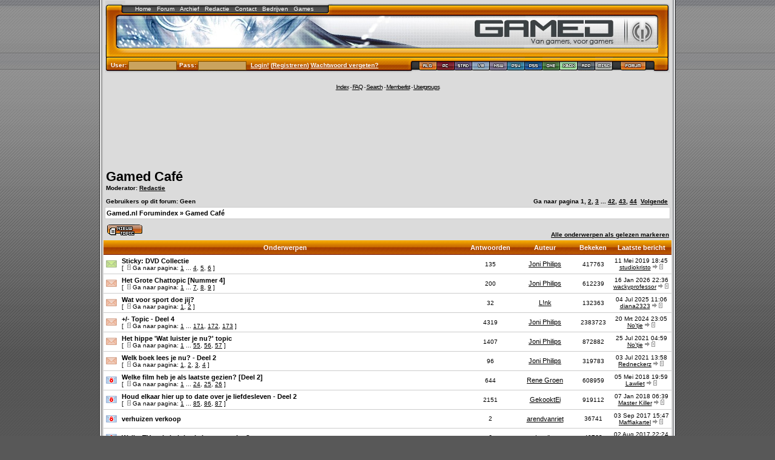

--- FILE ---
content_type: text/html; charset=ISO-8859-1
request_url: https://www.gamed.nl/forum/viewforum.php?f=11&sid=e142616501b8575cc02e08fd9ddd1b4c
body_size: 12179
content:
<!DOCTYPE HTML PUBLIC "-//W3C//DTD HTML 4.01 Transitional//EN">
<html dir="ltr">
<head>
<meta http-equiv="Content-Type" content="text/html; charset=iso-8859-1">
<meta http-equiv="Content-Style-Type" content="text/css">

<link rel="top" href="./index.php?sid=c64c385ea68c32de0939a1cba9a33c87" title="Gamed.nl Forumindex" />
<link rel="search" href="./search.php?sid=c64c385ea68c32de0939a1cba9a33c87" title="Zoeken" />
<link rel="help" href="./faq.php?sid=c64c385ea68c32de0939a1cba9a33c87" title="FAQ" />
<link rel="author" href="./memberlist.php?sid=c64c385ea68c32de0939a1cba9a33c87" title="Gebruikerslijst" />
<link rel="up" href="index.php?sid=c64c385ea68c32de0939a1cba9a33c87" title="Gamed.nl Forumindex" />

<title>Gamed.nl :: Subforum bekijken - Gamed Café</title>
<!-- link rel="stylesheet" href="templates/subSilver/" type="text/css" -->
<style type="text/css">
<!--

/* GAMED */
a.nofrills {
	text-align: center;
	color: #FFFFFF;
	text-decoration: none;
}

a.nofrills:link {
	font-size: 10px;
	color: #FFFFFF;
	text-decoration: none;
	vertical-align: 30%;
}

a.nofrills:visited {
	font-size: 10px;
	color: #FFFFFF;
	text-decoration: none;
	vertical-align: 30%;
}

a.nofrills:hover {
	text-align: center;
	color: #FFFFFF;
	text-decoration: none;
}

.header-login {
	border: 1px solid #805101;
	font-family: Arial;
	letter-spacing: 1px;
	font-size: 9px;
	color: #000000;
	background-color: #CAA35E;
	height: 15px;
	width: 80px;
}

.header-login-text, a.header-login-text, a.header-login-text:visited, a.header-login-text:link, a.header-login-text:hover {
	font-family: Arial;
	font-size: 10px;
	color: #FFFFFF;
	font-weight: bold;
}

.leftbar {
	background-image: url('/forum/templates/subSilver/images/linksvanpagina.jpg');
	background-repeat: repeat-y;
	background-color: #D1D1D1;
}

.rightbar {
	background-image: url('/forum/templates/subSilver/images/rechtsvanpagina.jpg');
	background-repeat: repeat-y;
	background-color: #585858;
}


/*
  The original subSilver Theme for phpBB version 2+
  Created by subBlue design
  http://www.subBlue.com

  NOTE: These CSS definitions are stored within the main page body so that you can use the phpBB2
  theme administration centre. When you have finalised your style you could cut the final CSS code
  and place it in an external file, deleting this section to save bandwidth.
*/

/* General page style. The scroll bar colours only visible in IE5.5+ */
body {
	background-color: #585858;
	scrollbar-face-color: #FFFFFF;
	scrollbar-highlight-color: #DBDBDB;
	scrollbar-shadow-color: #FFFFFF;
	scrollbar-3dlight-color: #FFFFFF;
	scrollbar-arrow-color:  #000000;
	scrollbar-track-color: #FFFFFF;
	scrollbar-darkshadow-color: #DBDBDB;

	margin-top : 0px;
	margin-left : 0px;
	margin-right : 0px;
	margin-bottom : 0px;

	background-image: url('/forum/templates/subSilver/images/background.jpg');
	background-repeat: repeat-x;

}

/* General font families for common tags */
font,th,td,p { font-family: Verdana, Arial, Helvetica, sans-serif }
a:link,a:active,a:visited { color : #000000; }
a:hover		{ text-decoration: underline; color : #e36900; }
hr	{ height: 0px; border: solid #FFFFFF 2px; border-top-width: 1px;}

/* This is the border line & background colour round the entire page */
.bodyline	{ background-color: #DBDBDB; border: 1px #DBDBDB solid;}

/* This is the outline round the main forum tables */
.forumline	{ background-color: #DBDBDB; border: 0px #DBDBDB solid; }

/* Main table cell colours and backgrounds */
td.nav1 {	border: #CCCCCC; border-style: solid;  border-width: 1px 1px 1px 1px; background-color: #FFFFFF; }
td.row1	{ border: #CCCCCC; border-style: solid;  border-width: 0px 0px 1px 0px; background-color: #FFFFFF; }
td.row2	{ border: #CCCCCC; border-style: solid;  border-width: 0px 0px 1px 0px; background-color: #FFFFFF; }
td.row3	{ border: #CCCCCC; border-style: solid;  border-width: 0px 0px 1px 0px; background-color: #FFFFFF; }

/*
  This is for the table cell above the Topics, Post & Last posts on the index.php page
  By default this is the fading out gradiated silver background.
  However, you could replace this with a bitmap specific for each forum
*/
td.rowpic {
		background-color: #DBDBDB;
		background-image: url(templates/subSilver/images/cellpic4.gif);
}

/* Header cells - the blue and silver gradient backgrounds */
th	{
	color: #FFFFFF; font-size: 11px; font-weight : bold;
	background-color: #000000; height: 25px;
	background-image: url(templates/subSilver/images/cellpic3.gif);
}

td.Auteur {
			background-color: #EEEEEE;
}

td.Postinfo {
			background-color: #DDDDDD;
}

td.cat,td.catHead,td.catSides,td.catLeft,td.catRight,td.catBottom {
			background-color: #BFBFBF; height: 25px;
}

/*
  Setting additional nice inner borders for the main table cells.
  The names indicate which sides the border will be on.
  Don't worry if you don't understand this, just ignore it :-)
*/
td.cat,td.catHead,td.catBottom {
	height: 25px;
	border-width: 0px 0px 0px 0px;
}
th.thHead,th.thSides,th.thTop,th.thLeft,th.thRight,th.thBottom,th.thCornerL,th.thCornerR {
	font-weight: bold; border: #DBDBDB; border-style: solid; height: 24px;
}
td.row3Right,td.spaceRow {
	background-color: #DBDBDB; border: #CCCCCC; border-style: solid;
}

th.thHead,td.catHead { font-size: 12px; border-width: 1px 1px 0px 1px; }
th.thSides,td.catSides,td.spaceRow	 { border-width: 0px 1px 0px 1px; }
th.thRight,td.catRight,td.row3Right	 { border-width: 0px 0px 1px 0px; }
th.thLeft,td.catLeft	  { border-width: 0px 0px 0px 1px; }
th.thBottom,td.catBottom  { border-width: 0px 1px 1px 1px; }
th.thTop	 { border-width: 0px 0px 0px 0px; }
th.thCornerL { border-width: 0px 0px 0px 0px; }
th.thCornerR { border-width: 0px 0px 0px 0px; }

/* The largest text used in the index page title and toptic title etc. */
.maintitle	{
	font-weight: bold; font-size: 22px; font-family: "Trebuchet MS",Verdana, Arial, Helvetica, sans-serif;
	text-decoration: none; line-height : 120%; color : #000000;
}

/* General text */
.nav3 { color : #FFFFFF; font-size : 11px; font-weight: bold; }
.nav2 { font-size : 11px; font-weight: bold; }
.gen { font-size : 12px; }
.genmed { font-size : 11px; }
.gensmall { font-size : 10px; }
a.nav3 { color: #FFFFFF; text-decoration: none; }
.gen,.genmed,.gensmall { color : #000000; }
a.nav2,a.gen,a.genmed,a.gensmall { color: #000000; text-decoration: none; }
a.nav3:hover { color: #FFFFFF; text-decoration: underline; }
a.nav2:hover,a.gen:hover,a.genmed:hover,a.gensmall:hover	{ color: #e36900; text-decoration: underline; }

/* The register, login, search etc links at the top of the page */
.mainmenu		{ font-size : 11px; color : #000000 }
a.mainmenu		{ text-decoration: none; color : #000000;  }
a.mainmenu:hover{ text-decoration: underline; color : #e36900; }

/* Forum category titles */
.cattitle		{ font-weight: bold; font-size: 13px ; letter-spacing: 0px; color : #FFFFFF }
a.cattitle		{ text-decoration: none; color : #FFFFFF; }
a.cattitle:hover{ text-decoration: underline; }

/* Forum title: Text and link to the forums used in: index.php */
.forumlink		{ font-weight: bold; font-size: 12px; color : #000000; }
a.forumlink 	{ text-decoration: none; color : #000000; }
a.forumlink:hover{ text-decoration: underline; color : #e36900; }

/* Used for the navigation text, (Page 1,2,3 etc) and the navigation bar when in a forum */
.nav			{ font-weight: bold; font-size: 11px; color : #000000;}
a.nav			{ text-decoration: none; color : #000000; }
a.nav:hover		{ text-decoration: underline; }

/* titles for the topics: could specify viewed link colour too */
.topictitle,h1,h2	{ font-weight: bold; font-size: 11px; color : #000000; }
a.topictitle:link   { text-decoration: none; color : #000000; }
a.topictitle:visited { text-decoration: none; color : #DD6900; }
a.topictitle:hover	{ text-decoration: underline; color : #e36900; }

/* Name of poster in viewmsg.php and viewtopic.php and other places */
.name			{ font-size : 11px; color : #000000;}

/* Location, number of posts, post date etc */
.postdetails		{ font-size : 10px; color : #000000; }
.postdetails img	{ max-width: 120px;max-height: 120px; }

/* The content of the posts (body of text) */
.postbody { font-size : 12px; line-height: 18px}
a.postlink:link	{ text-decoration: none; color : #000000 }
a.postlink:visited { text-decoration: none; color : #DD6900; }
a.postlink:hover { text-decoration: underline; color : #e36900}

/* Quote & Code blocks */
.code {
	font-family: Courier, 'Courier New', sans-serif; font-size: 11px; color: #008800;
	background-color: #FAFAFA; border: #FFFFFF; border-style: solid;
	border-left-width: 1px; border-top-width: 1px; border-right-width: 1px; border-bottom-width: 1px
}

.quote {
	font-family: Verdana, Arial, Helvetica, sans-serif; font-size: 11px; color: #444444; line-height: 125%;
	background-color: #FAFAFA; border: #FFFFFF; border-style: solid;
	border-left-width: 1px; border-top-width: 1px; border-right-width: 1px; border-bottom-width: 1px
}

/* ***** Spoiler style ***** */
.spoiler { color: #000000; background: #000000; }
.spoiler:hover { color: #FFFFFF; background: #000000; }

/* Copyright and bottom info */
.copyright		{ font-size: 10px; font-family: Verdana, Arial, Helvetica, sans-serif; color: #444444; letter-spacing: -1px;}
a.copyright		{ color: #444444; text-decoration: none;}
a.copyright:hover { color: #000000; text-decoration: underline;}

/* Form elements */
input,textarea, select {
	color : #000000;
	font: normal 11px Verdana, Arial, Helvetica, sans-serif;
	border-color : #000000;
}

/* The text input fields background colour */
input.post, textarea.post, select {
	background-color : #DBDBDB;
}

input { text-indent : 2px; }

/* The buttons used for bbCode styling in message post */
input.button {
	background-color : #FFFFFF;
	color : #000000;
	font-size: 11px; font-family: Verdana, Arial, Helvetica, sans-serif;
}

/* The main submit button option */
input.mainoption {
	background-color : #FAFAFA;
	font-weight : bold;
}

/* None-bold submit button */
input.liteoption {
	background-color : #FAFAFA;
	font-weight : normal;
}

/* This is the line in the posting page which shows the rollover
  help line. This is actually a text box, but if set to be the same
  colour as the background no one will know ;)
*/
.helpline { background-color: #FFFFFF; border-style: none; }

/* Import the fancy styles for IE only (NS4.x doesn't use the @import function) */
@import url("templates/subSilver/formIE.css");
-->
</style>
<script language="Javascript" type="text/javascript">
<!--
function SubmitForm(key, form) {
	if (key == 13) {
		form.submit();
	}
}
//-->
</script>
</head>
<body text="#000000" link="#000000" vlink="#DD6900">



<a name="top"></a>

<table width="952" height='100%' cellspacing="0" cellpadding="0" border="0" align="center">
	<tr>
		<td width='6' valign='top' class='leftbar'>&nbsp;</td>
		<td class="bodyline" valign='top'>
		<table width='932' height='99' border='0' align='center' cellpadding='0' cellspacing='0'>
				<tr><td height='5' bgcolor='#D1D1D1'></td></tr>
				<tr>
					<td height='20' width='33'><img src='/templates/default/images/styles/home/banner_linksbovenhoek.jpg'><img src='/templates/default/images/styles/home/banner_balk1_overgangnaargr.jpg'></td>
					<td width='332' align='center' background='/templates/default/images/styles/home/banner_balk1_background_gri.jpg'>
						<span style='font-family: Arial; font-size: 11px;'>
							<a href='/' class='nofrills'>Home</a> &nbsp;
							<a href='/forum' class='nofrills'>Forum</a> &nbsp;
							<a href='/archive' class='nofrills'>Archief</a> &nbsp;
							<a href='/editors' class='nofrills'>Redactie</a> &nbsp;
							<a href='/contact' class='nofrills'>Contact</a> &nbsp;
							<a href='/companies' class='nofrills'>Bedrijven</a> &nbsp;
							<a href='/products' class='nofrills'>Games</a> &nbsp;
						</span>
					</td>
    				<td width='10' valign='top'><img src='/templates/default/images/styles/home/banner_balk1_overgangnaaror.jpg' width='10' height='20'></td>
    				<td width='533' valign='top' background='/templates/default/images/styles/home/banner_background_balk1.jpg'>&nbsp;</td>
    				<td width='24' valign='top' background='/templates/default/images/styles/home/banner_balk1_rechtbovenhoek.jpg'></td>
 				</tr>
				<tr>
					<td colspan='5' valign='top'>
						<table width='100%' border='0' cellspacing='0' cellpadding='0'>
						<tr>
							<td colspan='3' valign='top' width='932'><a href='/'><img src='/templates/default/images/styles/home/logo_2.jpg' border='0'></a></td>
						</tr>
						<tr>
							<td width='19'><img src='/templates/default/images/styles/home/index_24.jpg'></td>
          					<td width='894' valign='bottom'>
          						<table width='100%' border='0' cellspacing='0' cellpadding='0'>
              					<tr>
                					<td><img src='/templates/default/images/styles/home/index_25.jpg' width='894' height='6'></td>
              					</tr>
              					<tr>
                					<td background='/templates/default/images/styles/home/index_28.jpg'><img src='/templates/default/images/styles/home/index_27.jpg' width='20' height='14'></td>
              					</tr>
            					</table>
            				</td>
          					<td width='19' background='/templates/default/images/styles/home/banner_rechtsonderhoek.jpg'></td>
        				</tr>
      					</table>
      				</td>
  				</tr>
  				<tr>
  					<td colspan='5'>
  						<table width='100%' border='0' cellspacing='0' cellpadding='0'>
						<tr>
							<td width='9' height='26' background='/templates/default/images/styles/home/index_31.jpg'>&nbsp; </td>
								<form method='post' action='/login' name='inloggen'>
								<input type='hidden' name='login_redirect' value='/forum'>
            					<td valign='middle' background='/templates/default/images/styles/home/index_32.jpg'>
            						<div align='left'>
            							<span class='header-login-text'>User: </span>
                						<input type='text' name='login_username' class='header-login'>

										<span class='header-login-text'>Pass: </span>
										<input type='password' name='login_password' class='header-login' onKeyDown='SubmitForm(event.keyCode, document.inloggen)'>

										<span class='header-login-text'>
                							&nbsp;<a href='#' onclick='document.forms.inloggen.submit(); return false' class='header-login-text'>Login!</a>
                							(<a href='/register' class='header-login-text'>Registreren</a>)
                							<a href='/password' class='header-login-text'>Wachtwoord vergeten?</a>
                						</span>
                					</div>
                				</td>
          						</form>
							<td width='19' background='/templates/default/images/styles/home/index_34.jpg'>&nbsp;</td>
							<td width='376' valign='top' bgcolor='#DBDBDB'>
							<a href='/' title='Gamed'><img src='/templates/default/images/styles/home/index_35.jpg' alt='Gamed' border='0'></a><a href='/pc' title='PC'><img src='/templates/default/images/styles/home/index_40.jpg' alt='PC' border='0'></a><a href='/stad' title='Google Stadia'><img src='/templates/default/images/styles/home/index_55.jpg' alt='Google Stadia' border='0'><a href='/vr' title='VR'><img src='/templates/default/images/styles/home/index_57.jpg' alt='VR' border='0'></a><a href='/nsw' title='Nintendo Switch'><img src='/templates/default/images/styles/home/index_54.jpg' alt='Nintendo Switch' border='0'></a><a href='/ps4' title='PlayStation 4'><img src='/templates/default/images/styles/home/index_81.jpg' alt='PlayStation 4' border='0'></a><a href='/ps5' title='PlayStation 5'><img src='/templates/default/images/styles/home/index_56.jpg' alt='Playstation 5' border='0'></a><a href='/one' title='Xbox One'><img src='/templates/default/images/styles/home/index_82.jpg' alt='Xbox One' border='0'></a><a href='/xbox' title='Xbox'><img src='/templates/default/images/styles/home/index_58.jpg' alt='Xbox' border='0'></a><a href='/app' title='App'><img src='/templates/default/images/styles/home/index_51.jpg' alt='App' border='0'></a><a href='/misc' title='Miscellaneous'><img src='/templates/default/images/styles/home/index_83.jpg' alt='Misc' border='0'></a><img src='/templates/default/images/styles/home/index_46.jpg' border='0'><a href='/forum'><img src='/templates/default/images/styles/home/index_47.jpg' border='0'></a>
							</td>
							<td width='20' background='/templates/default/images/styles/home/index_48.jpg'>&nbsp;</td>
          					<td width='19' background='/templates/default/images/styles/home/index_49.jpg'>&nbsp;</td>
        				</tr>
						<tr>
							<td height='10' colspan='10' bgcolor='#DBDBDB'>&nbsp;</td>
						</tr>
						</table>
					</td>
  				</tr>
 				</table>

				<table width="50%" border="0" cellspacing="0" cellpadding="0" align='center'>
				<tr>
					<td class="copyright" align="center" valign="middle">
						<a href="index.php?sid=c64c385ea68c32de0939a1cba9a33c87">Index</a> -
						<a href="faq.php?sid=c64c385ea68c32de0939a1cba9a33c87">FAQ</a> -
						<a href="search.php?sid=c64c385ea68c32de0939a1cba9a33c87">Search</a> -
						<a href="memberlist.php?sid=c64c385ea68c32de0939a1cba9a33c87">Memberlist</a> -
						<a href="groupcp.php?sid=c64c385ea68c32de0939a1cba9a33c87">Usergroups</a>
					</td>
				</tr>
				<tr>
					<td align="center" valign="middle">
						<br />
<script type="text/javascript"><!--
google_ad_client = "pub-1820003636458292";
/* 728x90, gemaakt 24-7-10 */
google_ad_slot = "7410533952";
google_ad_width = 728;
google_ad_height = 90;
//-->
</script>
<script type="text/javascript"
src="//pagead2.googlesyndication.com/pagead/show_ads.js">
</script>
					</td>
				</tr>
				</table>
		<br />

<form method="post" action="viewforum.php?f=11&amp;start=0&amp;sid=c64c385ea68c32de0939a1cba9a33c87">
  <table width="100%" cellspacing="2" cellpadding="2" border="0" align="center">
	<tr>
	  <td align="left" valign="bottom" colspan="2"><a class="maintitle" href="viewforum.php?f=11&amp;sid=c64c385ea68c32de0939a1cba9a33c87">Gamed Café</a><br /><span class="gensmall"><b>Moderator: <a href="groupcp.php?g=3&amp;sid=c64c385ea68c32de0939a1cba9a33c87">Redactie</a><br /><br />Gebruikers op dit forum: Geen</b></span></td>
	  <td align="right" valign="bottom" nowrap="nowrap"><span class="gensmall"><b>Ga naar pagina <b>1</b>, <a href="viewforum.php?f=11&amp;topicdays=0&amp;start=25&amp;sid=c64c385ea68c32de0939a1cba9a33c87">2</a>, <a href="viewforum.php?f=11&amp;topicdays=0&amp;start=50&amp;sid=c64c385ea68c32de0939a1cba9a33c87">3</a> ... <a href="viewforum.php?f=11&amp;topicdays=0&amp;start=1025&amp;sid=c64c385ea68c32de0939a1cba9a33c87">42</a>, <a href="viewforum.php?f=11&amp;topicdays=0&amp;start=1050&amp;sid=c64c385ea68c32de0939a1cba9a33c87">43</a>, <a href="viewforum.php?f=11&amp;topicdays=0&amp;start=1075&amp;sid=c64c385ea68c32de0939a1cba9a33c87">44</a>&nbsp;&nbsp;<a href="viewforum.php?f=11&amp;topicdays=0&amp;start=25&amp;sid=c64c385ea68c32de0939a1cba9a33c87">Volgende</a></b></span></td>
	</tr>
	<tr>
	 <td class="nav1" align="left" valign="middle" width="100%" colspan="6" height="20"><span class="nav2"><a href="index.php?sid=c64c385ea68c32de0939a1cba9a33c87" class="nav2">Gamed.nl Forumindex</a> » <a href="viewforum.php?f=11&amp;sid=c64c385ea68c32de0939a1cba9a33c87" class="nav2">Gamed Café</a></span></td>
	</tr>
</table>

  <table width="100%" cellspacing="2" cellpadding="2" border="0" align="center">
	<tr>
	  <td align="left" valign="middle" width="50"><a href="posting.php?mode=newtopic&amp;f=11&amp;sid=c64c385ea68c32de0939a1cba9a33c87"><img src="templates/subSilver/images/lang_english/post.gif" border="0" alt="Nieuw onderwerp plaatsen" /></a></td>
	 	<td align="left" valign="middle" class="nav" width="100%">&nbsp;&nbsp;&nbsp</td>
	  <td align="right" valign="bottom" class="nav" nowrap="nowrap"><span class="gensmall"><a href="viewforum.php?f=11&amp;mark=topics&amp;sid=c64c385ea68c32de0939a1cba9a33c87">Alle onderwerpen als gelezen markeren</a></span></td>
	</tr>
  </table>

  <table border="0" cellpadding="4" cellspacing="0" width="100%" class="forumline">
	<tr>
	  <th colspan="2" align="center" height="18" class="thCornerL" nowrap="nowrap">&nbsp;Onderwerpen&nbsp;</th>
	  <th width="50" align="center" class="thTop" nowrap="nowrap">&nbsp;Antwoorden&nbsp;</th>
	  <th width="100" align="center" class="thTop" nowrap="nowrap">&nbsp;Auteur&nbsp;</th>
	  <th width="50" align="center" class="thTop" nowrap="nowrap">&nbsp;Bekeken&nbsp;</th>
	  <th align="center" class="thCornerR" nowrap="nowrap">&nbsp;Laatste bericht&nbsp;</th>
	</tr>
	<tr>
	  <td class="row1" align="center" valign="middle" width="18"><img src="templates/subSilver/images/folder_sticky.gif" width="18" height="12" alt="Dit onderwerp is gesloten. Het plaatsen of bewerken van berichten is niet mogelijk." title="Dit onderwerp is gesloten. Het plaatsen of bewerken van berichten is niet mogelijk." /></td>
	  <td class="row1" width="100%"><span class="topictitle"><b>Sticky:</b> <a href="viewtopic.php?t=9&amp;sid=c64c385ea68c32de0939a1cba9a33c87" class="topictitle">DVD Collectie</a></span><span class="gensmall"><br />
		 [ <img src="templates/subSilver/images/icon_minipost.gif" alt="Ga naar pagina" title="Ga naar pagina" />Ga naar pagina: <a href="viewtopic.php?t=9&amp;start=0&amp;sid=c64c385ea68c32de0939a1cba9a33c87">1</a> ... <a href="viewtopic.php?t=9&amp;start=75&amp;sid=c64c385ea68c32de0939a1cba9a33c87">4</a>, <a href="viewtopic.php?t=9&amp;start=100&amp;sid=c64c385ea68c32de0939a1cba9a33c87">5</a>, <a href="viewtopic.php?t=9&amp;start=125&amp;sid=c64c385ea68c32de0939a1cba9a33c87">6</a> ] </span></td>
	  <td class="row2" align="center" valign="middle"><span class="postdetails">135</span></td>
	  <td class="row1" align="center" valign="middle"><span class="name"><a href="profile.php?mode=viewprofile&amp;u=4&amp;sid=c64c385ea68c32de0939a1cba9a33c87">Joni Philips</a></span></td>
	  <td class="row2" align="center" valign="middle"><span class="postdetails">417763</span></td>
	  <td class="row1" align="center" valign="middle" nowrap="nowrap"><span class="postdetails">11 Mei 2019 18:45<br /><a href="profile.php?mode=viewprofile&amp;u=272802&amp;sid=c64c385ea68c32de0939a1cba9a33c87">studiokristo</a> <a href="viewtopic.php?p=344062&amp;sid=c64c385ea68c32de0939a1cba9a33c87#344062"><img src="templates/subSilver/images/icon_latest_reply.gif" alt="Laatste bericht bekijken" title="Laatste bericht bekijken" border="0" /></a></span></td>
	</tr>
	<tr>
	  <td class="row1" align="center" valign="middle" width="18"><img src="templates/subSilver/images/folder_hot.gif" width="18" height="12" alt="Geen nieuwe berichten" title="Geen nieuwe berichten" /></td>
	  <td class="row1" width="100%"><span class="topictitle"><a href="viewtopic.php?t=5331&amp;sid=c64c385ea68c32de0939a1cba9a33c87" class="topictitle">Het Grote Chattopic [Nummer 4]</a></span><span class="gensmall"><br />
		 [ <img src="templates/subSilver/images/icon_minipost.gif" alt="Ga naar pagina" title="Ga naar pagina" />Ga naar pagina: <a href="viewtopic.php?t=5331&amp;start=0&amp;sid=c64c385ea68c32de0939a1cba9a33c87">1</a> ... <a href="viewtopic.php?t=5331&amp;start=150&amp;sid=c64c385ea68c32de0939a1cba9a33c87">7</a>, <a href="viewtopic.php?t=5331&amp;start=175&amp;sid=c64c385ea68c32de0939a1cba9a33c87">8</a>, <a href="viewtopic.php?t=5331&amp;start=200&amp;sid=c64c385ea68c32de0939a1cba9a33c87">9</a> ] </span></td>
	  <td class="row2" align="center" valign="middle"><span class="postdetails">200</span></td>
	  <td class="row1" align="center" valign="middle"><span class="name"><a href="profile.php?mode=viewprofile&amp;u=4&amp;sid=c64c385ea68c32de0939a1cba9a33c87">Joni Philips</a></span></td>
	  <td class="row2" align="center" valign="middle"><span class="postdetails">612239</span></td>
	  <td class="row1" align="center" valign="middle" nowrap="nowrap"><span class="postdetails">16 Jan 2026 22:36<br /><a href="profile.php?mode=viewprofile&amp;u=877&amp;sid=c64c385ea68c32de0939a1cba9a33c87">wackyprofessor</a> <a href="viewtopic.php?p=347928&amp;sid=c64c385ea68c32de0939a1cba9a33c87#347928"><img src="templates/subSilver/images/icon_latest_reply.gif" alt="Laatste bericht bekijken" title="Laatste bericht bekijken" border="0" /></a></span></td>
	</tr>
	<tr>
	  <td class="row1" align="center" valign="middle" width="18"><img src="templates/subSilver/images/folder_hot.gif" width="18" height="12" alt="Geen nieuwe berichten" title="Geen nieuwe berichten" /></td>
	  <td class="row1" width="100%"><span class="topictitle"><a href="viewtopic.php?t=10503&amp;sid=c64c385ea68c32de0939a1cba9a33c87" class="topictitle">Wat voor sport doe jij?</a></span><span class="gensmall"><br />
		 [ <img src="templates/subSilver/images/icon_minipost.gif" alt="Ga naar pagina" title="Ga naar pagina" />Ga naar pagina: <a href="viewtopic.php?t=10503&amp;start=0&amp;sid=c64c385ea68c32de0939a1cba9a33c87">1</a>, <a href="viewtopic.php?t=10503&amp;start=25&amp;sid=c64c385ea68c32de0939a1cba9a33c87">2</a> ] </span></td>
	  <td class="row2" align="center" valign="middle"><span class="postdetails">32</span></td>
	  <td class="row1" align="center" valign="middle"><span class="name"><a href="profile.php?mode=viewprofile&amp;u=3&amp;sid=c64c385ea68c32de0939a1cba9a33c87">L!nk</a></span></td>
	  <td class="row2" align="center" valign="middle"><span class="postdetails">132363</span></td>
	  <td class="row1" align="center" valign="middle" nowrap="nowrap"><span class="postdetails">04 Jul 2025 11:06<br /><a href="profile.php?mode=viewprofile&amp;u=318416&amp;sid=c64c385ea68c32de0939a1cba9a33c87">diana2323</a> <a href="viewtopic.php?p=347753&amp;sid=c64c385ea68c32de0939a1cba9a33c87#347753"><img src="templates/subSilver/images/icon_latest_reply.gif" alt="Laatste bericht bekijken" title="Laatste bericht bekijken" border="0" /></a></span></td>
	</tr>
	<tr>
	  <td class="row1" align="center" valign="middle" width="18"><img src="templates/subSilver/images/folder_hot.gif" width="18" height="12" alt="Geen nieuwe berichten" title="Geen nieuwe berichten" /></td>
	  <td class="row1" width="100%"><span class="topictitle"><a href="viewtopic.php?t=11390&amp;sid=c64c385ea68c32de0939a1cba9a33c87" class="topictitle">+/- Topic - Deel 4</a></span><span class="gensmall"><br />
		 [ <img src="templates/subSilver/images/icon_minipost.gif" alt="Ga naar pagina" title="Ga naar pagina" />Ga naar pagina: <a href="viewtopic.php?t=11390&amp;start=0&amp;sid=c64c385ea68c32de0939a1cba9a33c87">1</a> ... <a href="viewtopic.php?t=11390&amp;start=4250&amp;sid=c64c385ea68c32de0939a1cba9a33c87">171</a>, <a href="viewtopic.php?t=11390&amp;start=4275&amp;sid=c64c385ea68c32de0939a1cba9a33c87">172</a>, <a href="viewtopic.php?t=11390&amp;start=4300&amp;sid=c64c385ea68c32de0939a1cba9a33c87">173</a> ] </span></td>
	  <td class="row2" align="center" valign="middle"><span class="postdetails">4319</span></td>
	  <td class="row1" align="center" valign="middle"><span class="name"><a href="profile.php?mode=viewprofile&amp;u=4&amp;sid=c64c385ea68c32de0939a1cba9a33c87">Joni Philips</a></span></td>
	  <td class="row2" align="center" valign="middle"><span class="postdetails">2383723</span></td>
	  <td class="row1" align="center" valign="middle" nowrap="nowrap"><span class="postdetails">20 Mrt 2024 23:05<br /><a href="profile.php?mode=viewprofile&amp;u=4256&amp;sid=c64c385ea68c32de0939a1cba9a33c87">No'tje</a> <a href="viewtopic.php?p=347382&amp;sid=c64c385ea68c32de0939a1cba9a33c87#347382"><img src="templates/subSilver/images/icon_latest_reply.gif" alt="Laatste bericht bekijken" title="Laatste bericht bekijken" border="0" /></a></span></td>
	</tr>
	<tr>
	  <td class="row1" align="center" valign="middle" width="18"><img src="templates/subSilver/images/folder_hot.gif" width="18" height="12" alt="Geen nieuwe berichten" title="Geen nieuwe berichten" /></td>
	  <td class="row1" width="100%"><span class="topictitle"><a href="viewtopic.php?t=8639&amp;sid=c64c385ea68c32de0939a1cba9a33c87" class="topictitle">Het hippe 'Wat luister je nu?' topic</a></span><span class="gensmall"><br />
		 [ <img src="templates/subSilver/images/icon_minipost.gif" alt="Ga naar pagina" title="Ga naar pagina" />Ga naar pagina: <a href="viewtopic.php?t=8639&amp;start=0&amp;sid=c64c385ea68c32de0939a1cba9a33c87">1</a> ... <a href="viewtopic.php?t=8639&amp;start=1350&amp;sid=c64c385ea68c32de0939a1cba9a33c87">55</a>, <a href="viewtopic.php?t=8639&amp;start=1375&amp;sid=c64c385ea68c32de0939a1cba9a33c87">56</a>, <a href="viewtopic.php?t=8639&amp;start=1400&amp;sid=c64c385ea68c32de0939a1cba9a33c87">57</a> ] </span></td>
	  <td class="row2" align="center" valign="middle"><span class="postdetails">1407</span></td>
	  <td class="row1" align="center" valign="middle"><span class="name"><a href="profile.php?mode=viewprofile&amp;u=4&amp;sid=c64c385ea68c32de0939a1cba9a33c87">Joni Philips</a></span></td>
	  <td class="row2" align="center" valign="middle"><span class="postdetails">872882</span></td>
	  <td class="row1" align="center" valign="middle" nowrap="nowrap"><span class="postdetails">25 Jul 2021 04:59<br /><a href="profile.php?mode=viewprofile&amp;u=4256&amp;sid=c64c385ea68c32de0939a1cba9a33c87">No'tje</a> <a href="viewtopic.php?p=346226&amp;sid=c64c385ea68c32de0939a1cba9a33c87#346226"><img src="templates/subSilver/images/icon_latest_reply.gif" alt="Laatste bericht bekijken" title="Laatste bericht bekijken" border="0" /></a></span></td>
	</tr>
	<tr>
	  <td class="row1" align="center" valign="middle" width="18"><img src="templates/subSilver/images/folder_hot.gif" width="18" height="12" alt="Geen nieuwe berichten" title="Geen nieuwe berichten" /></td>
	  <td class="row1" width="100%"><span class="topictitle"><a href="viewtopic.php?t=8867&amp;sid=c64c385ea68c32de0939a1cba9a33c87" class="topictitle">Welk boek lees je nu? - Deel 2</a></span><span class="gensmall"><br />
		 [ <img src="templates/subSilver/images/icon_minipost.gif" alt="Ga naar pagina" title="Ga naar pagina" />Ga naar pagina: <a href="viewtopic.php?t=8867&amp;start=0&amp;sid=c64c385ea68c32de0939a1cba9a33c87">1</a>, <a href="viewtopic.php?t=8867&amp;start=25&amp;sid=c64c385ea68c32de0939a1cba9a33c87">2</a>, <a href="viewtopic.php?t=8867&amp;start=50&amp;sid=c64c385ea68c32de0939a1cba9a33c87">3</a>, <a href="viewtopic.php?t=8867&amp;start=75&amp;sid=c64c385ea68c32de0939a1cba9a33c87">4</a> ] </span></td>
	  <td class="row2" align="center" valign="middle"><span class="postdetails">96</span></td>
	  <td class="row1" align="center" valign="middle"><span class="name"><a href="profile.php?mode=viewprofile&amp;u=4&amp;sid=c64c385ea68c32de0939a1cba9a33c87">Joni Philips</a></span></td>
	  <td class="row2" align="center" valign="middle"><span class="postdetails">319783</span></td>
	  <td class="row1" align="center" valign="middle" nowrap="nowrap"><span class="postdetails">03 Jul 2021 13:58<br /><a href="profile.php?mode=viewprofile&amp;u=215202&amp;sid=c64c385ea68c32de0939a1cba9a33c87">Redneckerz</a> <a href="viewtopic.php?p=346189&amp;sid=c64c385ea68c32de0939a1cba9a33c87#346189"><img src="templates/subSilver/images/icon_latest_reply.gif" alt="Laatste bericht bekijken" title="Laatste bericht bekijken" border="0" /></a></span></td>
	</tr>
	<tr>
	  <td class="row1" align="center" valign="middle" width="18"><img src="templates/subSilver/images/folder_lock.gif" width="18" height="12" alt="Dit onderwerp is gesloten. Het plaatsen of bewerken van berichten is niet mogelijk." title="Dit onderwerp is gesloten. Het plaatsen of bewerken van berichten is niet mogelijk." /></td>
	  <td class="row1" width="100%"><span class="topictitle"><a href="viewtopic.php?t=8653&amp;sid=c64c385ea68c32de0939a1cba9a33c87" class="topictitle">Welke film heb je als laatste gezien? [Deel 2]</a></span><span class="gensmall"><br />
		 [ <img src="templates/subSilver/images/icon_minipost.gif" alt="Ga naar pagina" title="Ga naar pagina" />Ga naar pagina: <a href="viewtopic.php?t=8653&amp;start=0&amp;sid=c64c385ea68c32de0939a1cba9a33c87">1</a> ... <a href="viewtopic.php?t=8653&amp;start=575&amp;sid=c64c385ea68c32de0939a1cba9a33c87">24</a>, <a href="viewtopic.php?t=8653&amp;start=600&amp;sid=c64c385ea68c32de0939a1cba9a33c87">25</a>, <a href="viewtopic.php?t=8653&amp;start=625&amp;sid=c64c385ea68c32de0939a1cba9a33c87">26</a> ] </span></td>
	  <td class="row2" align="center" valign="middle"><span class="postdetails">644</span></td>
	  <td class="row1" align="center" valign="middle"><span class="name"><a href="profile.php?mode=viewprofile&amp;u=14&amp;sid=c64c385ea68c32de0939a1cba9a33c87">Rene Groen</a></span></td>
	  <td class="row2" align="center" valign="middle"><span class="postdetails">608959</span></td>
	  <td class="row1" align="center" valign="middle" nowrap="nowrap"><span class="postdetails">05 Mei 2018 19:59<br /><a href="profile.php?mode=viewprofile&amp;u=1055&amp;sid=c64c385ea68c32de0939a1cba9a33c87">Lawliet</a> <a href="viewtopic.php?p=343025&amp;sid=c64c385ea68c32de0939a1cba9a33c87#343025"><img src="templates/subSilver/images/icon_latest_reply.gif" alt="Laatste bericht bekijken" title="Laatste bericht bekijken" border="0" /></a></span></td>
	</tr>
	<tr>
	  <td class="row1" align="center" valign="middle" width="18"><img src="templates/subSilver/images/folder_lock.gif" width="18" height="12" alt="Dit onderwerp is gesloten. Het plaatsen of bewerken van berichten is niet mogelijk." title="Dit onderwerp is gesloten. Het plaatsen of bewerken van berichten is niet mogelijk." /></td>
	  <td class="row1" width="100%"><span class="topictitle"><a href="viewtopic.php?t=8622&amp;sid=c64c385ea68c32de0939a1cba9a33c87" class="topictitle">Houd elkaar hier up to date over je liefdesleven - Deel 2</a></span><span class="gensmall"><br />
		 [ <img src="templates/subSilver/images/icon_minipost.gif" alt="Ga naar pagina" title="Ga naar pagina" />Ga naar pagina: <a href="viewtopic.php?t=8622&amp;start=0&amp;sid=c64c385ea68c32de0939a1cba9a33c87">1</a> ... <a href="viewtopic.php?t=8622&amp;start=2100&amp;sid=c64c385ea68c32de0939a1cba9a33c87">85</a>, <a href="viewtopic.php?t=8622&amp;start=2125&amp;sid=c64c385ea68c32de0939a1cba9a33c87">86</a>, <a href="viewtopic.php?t=8622&amp;start=2150&amp;sid=c64c385ea68c32de0939a1cba9a33c87">87</a> ] </span></td>
	  <td class="row2" align="center" valign="middle"><span class="postdetails">2151</span></td>
	  <td class="row1" align="center" valign="middle"><span class="name"><a href="profile.php?mode=viewprofile&amp;u=2553&amp;sid=c64c385ea68c32de0939a1cba9a33c87">GekooktEi</a></span></td>
	  <td class="row2" align="center" valign="middle"><span class="postdetails">919112</span></td>
	  <td class="row1" align="center" valign="middle" nowrap="nowrap"><span class="postdetails">07 Jan 2018 06:39<br /><a href="profile.php?mode=viewprofile&amp;u=958&amp;sid=c64c385ea68c32de0939a1cba9a33c87">Master Killer</a> <a href="viewtopic.php?p=342554&amp;sid=c64c385ea68c32de0939a1cba9a33c87#342554"><img src="templates/subSilver/images/icon_latest_reply.gif" alt="Laatste bericht bekijken" title="Laatste bericht bekijken" border="0" /></a></span></td>
	</tr>
	<tr>
	  <td class="row1" align="center" valign="middle" width="18"><img src="templates/subSilver/images/folder_lock.gif" width="18" height="12" alt="Dit onderwerp is gesloten. Het plaatsen of bewerken van berichten is niet mogelijk." title="Dit onderwerp is gesloten. Het plaatsen of bewerken van berichten is niet mogelijk." /></td>
	  <td class="row1" width="100%"><span class="topictitle"><a href="viewtopic.php?t=12757&amp;sid=c64c385ea68c32de0939a1cba9a33c87" class="topictitle">verhuizen verkoop</a></span><span class="gensmall"><br />
		</span></td>
	  <td class="row2" align="center" valign="middle"><span class="postdetails">2</span></td>
	  <td class="row1" align="center" valign="middle"><span class="name"><a href="profile.php?mode=viewprofile&amp;u=234867&amp;sid=c64c385ea68c32de0939a1cba9a33c87">arendvanriet</a></span></td>
	  <td class="row2" align="center" valign="middle"><span class="postdetails">36741</span></td>
	  <td class="row1" align="center" valign="middle" nowrap="nowrap"><span class="postdetails">03 Sep 2017 15:47<br /><a href="profile.php?mode=viewprofile&amp;u=257655&amp;sid=c64c385ea68c32de0939a1cba9a33c87">Maffiakartel</a> <a href="viewtopic.php?p=341637&amp;sid=c64c385ea68c32de0939a1cba9a33c87#341637"><img src="templates/subSilver/images/icon_latest_reply.gif" alt="Laatste bericht bekijken" title="Laatste bericht bekijken" border="0" /></a></span></td>
	</tr>
	<tr>
	  <td class="row1" align="center" valign="middle" width="18"><img src="templates/subSilver/images/folder_lock.gif" width="18" height="12" alt="Dit onderwerp is gesloten. Het plaatsen of bewerken van berichten is niet mogelijk." title="Dit onderwerp is gesloten. Het plaatsen of bewerken van berichten is niet mogelijk." /></td>
	  <td class="row1" width="100%"><span class="topictitle"><a href="viewtopic.php?t=12639&amp;sid=c64c385ea68c32de0939a1cba9a33c87" class="topictitle">Welke TV serie heb je als laatste gezien?</a></span><span class="gensmall"><br />
		</span></td>
	  <td class="row2" align="center" valign="middle"><span class="postdetails">6</span></td>
	  <td class="row1" align="center" valign="middle"><span class="name"><a href="profile.php?mode=viewprofile&amp;u=1055&amp;sid=c64c385ea68c32de0939a1cba9a33c87">Lawliet</a></span></td>
	  <td class="row2" align="center" valign="middle"><span class="postdetails">40763</span></td>
	  <td class="row1" align="center" valign="middle" nowrap="nowrap"><span class="postdetails">02 Aug 2017 22:24<br /><a href="profile.php?mode=viewprofile&amp;u=4&amp;sid=c64c385ea68c32de0939a1cba9a33c87">Joni Philips</a> <a href="viewtopic.php?p=341387&amp;sid=c64c385ea68c32de0939a1cba9a33c87#341387"><img src="templates/subSilver/images/icon_latest_reply.gif" alt="Laatste bericht bekijken" title="Laatste bericht bekijken" border="0" /></a></span></td>
	</tr>
	<tr>
	  <td class="row1" align="center" valign="middle" width="18"><img src="templates/subSilver/images/folder_lock.gif" width="18" height="12" alt="Dit onderwerp is gesloten. Het plaatsen of bewerken van berichten is niet mogelijk." title="Dit onderwerp is gesloten. Het plaatsen of bewerken van berichten is niet mogelijk." /></td>
	  <td class="row1" width="100%"><span class="topictitle"><a href="viewtopic.php?t=13338&amp;sid=c64c385ea68c32de0939a1cba9a33c87" class="topictitle">Café topic</a></span><span class="gensmall"><br />
		</span></td>
	  <td class="row2" align="center" valign="middle"><span class="postdetails">14</span></td>
	  <td class="row1" align="center" valign="middle"><span class="name"><a href="profile.php?mode=viewprofile&amp;u=4256&amp;sid=c64c385ea68c32de0939a1cba9a33c87">No'tje</a></span></td>
	  <td class="row2" align="center" valign="middle"><span class="postdetails">38945</span></td>
	  <td class="row1" align="center" valign="middle" nowrap="nowrap"><span class="postdetails">17 Mei 2017 13:17<br /><a href="profile.php?mode=viewprofile&amp;u=215202&amp;sid=c64c385ea68c32de0939a1cba9a33c87">Redneckerz</a> <a href="viewtopic.php?p=340832&amp;sid=c64c385ea68c32de0939a1cba9a33c87#340832"><img src="templates/subSilver/images/icon_latest_reply.gif" alt="Laatste bericht bekijken" title="Laatste bericht bekijken" border="0" /></a></span></td>
	</tr>
	<tr>
	  <td class="row1" align="center" valign="middle" width="18"><img src="templates/subSilver/images/folder_lock.gif" width="18" height="12" alt="Dit onderwerp is gesloten. Het plaatsen of bewerken van berichten is niet mogelijk." title="Dit onderwerp is gesloten. Het plaatsen of bewerken van berichten is niet mogelijk." /></td>
	  <td class="row1" width="100%"><span class="topictitle"><a href="viewtopic.php?t=9742&amp;sid=c64c385ea68c32de0939a1cba9a33c87" class="topictitle">[TV] The Walking Dead</a></span><span class="gensmall"><br />
		 [ <img src="templates/subSilver/images/icon_minipost.gif" alt="Ga naar pagina" title="Ga naar pagina" />Ga naar pagina: <a href="viewtopic.php?t=9742&amp;start=0&amp;sid=c64c385ea68c32de0939a1cba9a33c87">1</a>, <a href="viewtopic.php?t=9742&amp;start=25&amp;sid=c64c385ea68c32de0939a1cba9a33c87">2</a> ] </span></td>
	  <td class="row2" align="center" valign="middle"><span class="postdetails">26</span></td>
	  <td class="row1" align="center" valign="middle"><span class="name"><a href="profile.php?mode=viewprofile&amp;u=4&amp;sid=c64c385ea68c32de0939a1cba9a33c87">Joni Philips</a></span></td>
	  <td class="row2" align="center" valign="middle"><span class="postdetails">81225</span></td>
	  <td class="row1" align="center" valign="middle" nowrap="nowrap"><span class="postdetails">25 Okt 2016 21:30<br /><a href="profile.php?mode=viewprofile&amp;u=1055&amp;sid=c64c385ea68c32de0939a1cba9a33c87">Lawliet</a> <a href="viewtopic.php?p=338981&amp;sid=c64c385ea68c32de0939a1cba9a33c87#338981"><img src="templates/subSilver/images/icon_latest_reply.gif" alt="Laatste bericht bekijken" title="Laatste bericht bekijken" border="0" /></a></span></td>
	</tr>
	<tr>
	  <td class="row1" align="center" valign="middle" width="18"><img src="templates/subSilver/images/folder_lock.gif" width="18" height="12" alt="Dit onderwerp is gesloten. Het plaatsen of bewerken van berichten is niet mogelijk." title="Dit onderwerp is gesloten. Het plaatsen of bewerken van berichten is niet mogelijk." /></td>
	  <td class="row1" width="100%"><span class="topictitle"><a href="viewtopic.php?t=8709&amp;sid=c64c385ea68c32de0939a1cba9a33c87" class="topictitle">Algemene TV Serie &amp; Films Topic</a></span><span class="gensmall"><br />
		 [ <img src="templates/subSilver/images/icon_minipost.gif" alt="Ga naar pagina" title="Ga naar pagina" />Ga naar pagina: <a href="viewtopic.php?t=8709&amp;start=0&amp;sid=c64c385ea68c32de0939a1cba9a33c87">1</a> ... <a href="viewtopic.php?t=8709&amp;start=525&amp;sid=c64c385ea68c32de0939a1cba9a33c87">22</a>, <a href="viewtopic.php?t=8709&amp;start=550&amp;sid=c64c385ea68c32de0939a1cba9a33c87">23</a>, <a href="viewtopic.php?t=8709&amp;start=575&amp;sid=c64c385ea68c32de0939a1cba9a33c87">24</a> ] </span></td>
	  <td class="row2" align="center" valign="middle"><span class="postdetails">599</span></td>
	  <td class="row1" align="center" valign="middle"><span class="name"><a href="profile.php?mode=viewprofile&amp;u=1854&amp;sid=c64c385ea68c32de0939a1cba9a33c87">Everybody_lies</a></span></td>
	  <td class="row2" align="center" valign="middle"><span class="postdetails">537329</span></td>
	  <td class="row1" align="center" valign="middle" nowrap="nowrap"><span class="postdetails">04 Okt 2016 23:01<br /><a href="profile.php?mode=viewprofile&amp;u=1055&amp;sid=c64c385ea68c32de0939a1cba9a33c87">Lawliet</a> <a href="viewtopic.php?p=338769&amp;sid=c64c385ea68c32de0939a1cba9a33c87#338769"><img src="templates/subSilver/images/icon_latest_reply.gif" alt="Laatste bericht bekijken" title="Laatste bericht bekijken" border="0" /></a></span></td>
	</tr>
	<tr>
	  <td class="row1" align="center" valign="middle" width="18"><img src="templates/subSilver/images/folder_lock.gif" width="18" height="12" alt="Dit onderwerp is gesloten. Het plaatsen of bewerken van berichten is niet mogelijk." title="Dit onderwerp is gesloten. Het plaatsen of bewerken van berichten is niet mogelijk." /></td>
	  <td class="row1" width="100%"><span class="topictitle"><a href="viewtopic.php?t=13075&amp;sid=c64c385ea68c32de0939a1cba9a33c87" class="topictitle">Loslopende mongool</a></span><span class="gensmall"><br />
		</span></td>
	  <td class="row2" align="center" valign="middle"><span class="postdetails">2</span></td>
	  <td class="row1" align="center" valign="middle"><span class="name"><a href="profile.php?mode=viewprofile&amp;u=5046&amp;sid=c64c385ea68c32de0939a1cba9a33c87">Boogieboyz</a></span></td>
	  <td class="row2" align="center" valign="middle"><span class="postdetails">20853</span></td>
	  <td class="row1" align="center" valign="middle" nowrap="nowrap"><span class="postdetails">25 Sep 2016 21:38<br /><a href="profile.php?mode=viewprofile&amp;u=215202&amp;sid=c64c385ea68c32de0939a1cba9a33c87">Redneckerz</a> <a href="viewtopic.php?p=338682&amp;sid=c64c385ea68c32de0939a1cba9a33c87#338682"><img src="templates/subSilver/images/icon_latest_reply.gif" alt="Laatste bericht bekijken" title="Laatste bericht bekijken" border="0" /></a></span></td>
	</tr>
	<tr>
	  <td class="row1" align="center" valign="middle" width="18"><img src="templates/subSilver/images/folder_lock.gif" width="18" height="12" alt="Dit onderwerp is gesloten. Het plaatsen of bewerken van berichten is niet mogelijk." title="Dit onderwerp is gesloten. Het plaatsen of bewerken van berichten is niet mogelijk." /></td>
	  <td class="row1" width="100%"><span class="topictitle"><a href="viewtopic.php?t=9706&amp;sid=c64c385ea68c32de0939a1cba9a33c87" class="topictitle">Bleach - Manga &amp; Anime</a></span><span class="gensmall"><br />
		</span></td>
	  <td class="row2" align="center" valign="middle"><span class="postdetails">7</span></td>
	  <td class="row1" align="center" valign="middle"><span class="name"><a href="profile.php?mode=viewprofile&amp;u=1055&amp;sid=c64c385ea68c32de0939a1cba9a33c87">Lawliet</a></span></td>
	  <td class="row2" align="center" valign="middle"><span class="postdetails">36007</span></td>
	  <td class="row1" align="center" valign="middle" nowrap="nowrap"><span class="postdetails">29 Jul 2016 17:58<br /><a href="profile.php?mode=viewprofile&amp;u=4&amp;sid=c64c385ea68c32de0939a1cba9a33c87">Joni Philips</a> <a href="viewtopic.php?p=338116&amp;sid=c64c385ea68c32de0939a1cba9a33c87#338116"><img src="templates/subSilver/images/icon_latest_reply.gif" alt="Laatste bericht bekijken" title="Laatste bericht bekijken" border="0" /></a></span></td>
	</tr>
	<tr>
	  <td class="row1" align="center" valign="middle" width="18"><img src="templates/subSilver/images/folder_lock.gif" width="18" height="12" alt="Dit onderwerp is gesloten. Het plaatsen of bewerken van berichten is niet mogelijk." title="Dit onderwerp is gesloten. Het plaatsen of bewerken van berichten is niet mogelijk." /></td>
	  <td class="row1" width="100%"><span class="topictitle"><a href="viewtopic.php?t=8654&amp;sid=c64c385ea68c32de0939a1cba9a33c87" class="topictitle">Funny Videos, Pics &amp; Jokes (3)</a></span><span class="gensmall"><br />
		 [ <img src="templates/subSilver/images/icon_minipost.gif" alt="Ga naar pagina" title="Ga naar pagina" />Ga naar pagina: <a href="viewtopic.php?t=8654&amp;start=0&amp;sid=c64c385ea68c32de0939a1cba9a33c87">1</a> ... <a href="viewtopic.php?t=8654&amp;start=575&amp;sid=c64c385ea68c32de0939a1cba9a33c87">24</a>, <a href="viewtopic.php?t=8654&amp;start=600&amp;sid=c64c385ea68c32de0939a1cba9a33c87">25</a>, <a href="viewtopic.php?t=8654&amp;start=625&amp;sid=c64c385ea68c32de0939a1cba9a33c87">26</a> ] </span></td>
	  <td class="row2" align="center" valign="middle"><span class="postdetails">629</span></td>
	  <td class="row1" align="center" valign="middle"><span class="name"><a href="profile.php?mode=viewprofile&amp;u=2553&amp;sid=c64c385ea68c32de0939a1cba9a33c87">GekooktEi</a></span></td>
	  <td class="row2" align="center" valign="middle"><span class="postdetails">464998</span></td>
	  <td class="row1" align="center" valign="middle" nowrap="nowrap"><span class="postdetails">23 Jun 2016 23:10<br /><a href="profile.php?mode=viewprofile&amp;u=1055&amp;sid=c64c385ea68c32de0939a1cba9a33c87">Lawliet</a> <a href="viewtopic.php?p=337797&amp;sid=c64c385ea68c32de0939a1cba9a33c87#337797"><img src="templates/subSilver/images/icon_latest_reply.gif" alt="Laatste bericht bekijken" title="Laatste bericht bekijken" border="0" /></a></span></td>
	</tr>
	<tr>
	  <td class="row1" align="center" valign="middle" width="18"><img src="templates/subSilver/images/folder_lock.gif" width="18" height="12" alt="Dit onderwerp is gesloten. Het plaatsen of bewerken van berichten is niet mogelijk." title="Dit onderwerp is gesloten. Het plaatsen of bewerken van berichten is niet mogelijk." /></td>
	  <td class="row1" width="100%"><span class="topictitle"><a href="viewtopic.php?t=8&amp;sid=c64c385ea68c32de0939a1cba9a33c87" class="topictitle">Profielen Topic</a></span><span class="gensmall"><br />
		 [ <img src="templates/subSilver/images/icon_minipost.gif" alt="Ga naar pagina" title="Ga naar pagina" />Ga naar pagina: <a href="viewtopic.php?t=8&amp;start=0&amp;sid=c64c385ea68c32de0939a1cba9a33c87">1</a> ... <a href="viewtopic.php?t=8&amp;start=100&amp;sid=c64c385ea68c32de0939a1cba9a33c87">5</a>, <a href="viewtopic.php?t=8&amp;start=125&amp;sid=c64c385ea68c32de0939a1cba9a33c87">6</a>, <a href="viewtopic.php?t=8&amp;start=150&amp;sid=c64c385ea68c32de0939a1cba9a33c87">7</a> ] </span></td>
	  <td class="row2" align="center" valign="middle"><span class="postdetails">151</span></td>
	  <td class="row1" align="center" valign="middle"><span class="name"><a href="profile.php?mode=viewprofile&amp;u=4&amp;sid=c64c385ea68c32de0939a1cba9a33c87">Joni Philips</a></span></td>
	  <td class="row2" align="center" valign="middle"><span class="postdetails">368719</span></td>
	  <td class="row1" align="center" valign="middle" nowrap="nowrap"><span class="postdetails">26 Mei 2016 20:41<br /><a href="profile.php?mode=viewprofile&amp;u=11330&amp;sid=c64c385ea68c32de0939a1cba9a33c87">scorpio23-b</a> <a href="viewtopic.php?p=337422&amp;sid=c64c385ea68c32de0939a1cba9a33c87#337422"><img src="templates/subSilver/images/icon_latest_reply.gif" alt="Laatste bericht bekijken" title="Laatste bericht bekijken" border="0" /></a></span></td>
	</tr>
	<tr>
	  <td class="row1" align="center" valign="middle" width="18"><img src="templates/subSilver/images/folder_lock.gif" width="18" height="12" alt="Dit onderwerp is gesloten. Het plaatsen of bewerken van berichten is niet mogelijk." title="Dit onderwerp is gesloten. Het plaatsen of bewerken van berichten is niet mogelijk." /></td>
	  <td class="row1" width="100%"><span class="topictitle"><a href="viewtopic.php?t=12737&amp;sid=c64c385ea68c32de0939a1cba9a33c87" class="topictitle">Nieuwe gameroom</a></span><span class="gensmall"><br />
		</span></td>
	  <td class="row2" align="center" valign="middle"><span class="postdetails">2</span></td>
	  <td class="row1" align="center" valign="middle"><span class="name"><a href="profile.php?mode=viewprofile&amp;u=234867&amp;sid=c64c385ea68c32de0939a1cba9a33c87">arendvanriet</a></span></td>
	  <td class="row2" align="center" valign="middle"><span class="postdetails">18511</span></td>
	  <td class="row1" align="center" valign="middle" nowrap="nowrap"><span class="postdetails">27 Jan 2016 12:44<br /><a href="profile.php?mode=viewprofile&amp;u=236118&amp;sid=c64c385ea68c32de0939a1cba9a33c87">Siepje</a> <a href="viewtopic.php?p=336023&amp;sid=c64c385ea68c32de0939a1cba9a33c87#336023"><img src="templates/subSilver/images/icon_latest_reply.gif" alt="Laatste bericht bekijken" title="Laatste bericht bekijken" border="0" /></a></span></td>
	</tr>
	<tr>
	  <td class="row1" align="center" valign="middle" width="18"><img src="templates/subSilver/images/folder_lock.gif" width="18" height="12" alt="Dit onderwerp is gesloten. Het plaatsen of bewerken van berichten is niet mogelijk." title="Dit onderwerp is gesloten. Het plaatsen of bewerken van berichten is niet mogelijk." /></td>
	  <td class="row1" width="100%"><span class="topictitle"><a href="viewtopic.php?t=8686&amp;sid=c64c385ea68c32de0939a1cba9a33c87" class="topictitle">Het Mijlpalen Topic - Deel 2</a></span><span class="gensmall"><br />
		 [ <img src="templates/subSilver/images/icon_minipost.gif" alt="Ga naar pagina" title="Ga naar pagina" />Ga naar pagina: <a href="viewtopic.php?t=8686&amp;start=0&amp;sid=c64c385ea68c32de0939a1cba9a33c87">1</a>, <a href="viewtopic.php?t=8686&amp;start=25&amp;sid=c64c385ea68c32de0939a1cba9a33c87">2</a>, <a href="viewtopic.php?t=8686&amp;start=50&amp;sid=c64c385ea68c32de0939a1cba9a33c87">3</a>, <a href="viewtopic.php?t=8686&amp;start=75&amp;sid=c64c385ea68c32de0939a1cba9a33c87">4</a> ] </span></td>
	  <td class="row2" align="center" valign="middle"><span class="postdetails">87</span></td>
	  <td class="row1" align="center" valign="middle"><span class="name"><a href="profile.php?mode=viewprofile&amp;u=4&amp;sid=c64c385ea68c32de0939a1cba9a33c87">Joni Philips</a></span></td>
	  <td class="row2" align="center" valign="middle"><span class="postdetails">165419</span></td>
	  <td class="row1" align="center" valign="middle" nowrap="nowrap"><span class="postdetails">12 Jan 2016 17:11<br /><a href="profile.php?mode=viewprofile&amp;u=4&amp;sid=c64c385ea68c32de0939a1cba9a33c87">Joni Philips</a> <a href="viewtopic.php?p=335892&amp;sid=c64c385ea68c32de0939a1cba9a33c87#335892"><img src="templates/subSilver/images/icon_latest_reply.gif" alt="Laatste bericht bekijken" title="Laatste bericht bekijken" border="0" /></a></span></td>
	</tr>
	<tr>
	  <td class="row1" align="center" valign="middle" width="18"><img src="templates/subSilver/images/folder_lock.gif" width="18" height="12" alt="Dit onderwerp is gesloten. Het plaatsen of bewerken van berichten is niet mogelijk." title="Dit onderwerp is gesloten. Het plaatsen of bewerken van berichten is niet mogelijk." /></td>
	  <td class="row1" width="100%"><span class="topictitle"><a href="viewtopic.php?t=12647&amp;sid=c64c385ea68c32de0939a1cba9a33c87" class="topictitle">Welke Anime kijk jij op dit moment?</a></span><span class="gensmall"><br />
		</span></td>
	  <td class="row2" align="center" valign="middle"><span class="postdetails">11</span></td>
	  <td class="row1" align="center" valign="middle"><span class="name"><a href="profile.php?mode=viewprofile&amp;u=4256&amp;sid=c64c385ea68c32de0939a1cba9a33c87">No'tje</a></span></td>
	  <td class="row2" align="center" valign="middle"><span class="postdetails">28483</span></td>
	  <td class="row1" align="center" valign="middle" nowrap="nowrap"><span class="postdetails">01 Jan 2016 12:38<br /><a href="profile.php?mode=viewprofile&amp;u=2596&amp;sid=c64c385ea68c32de0939a1cba9a33c87">Zokun90</a> <a href="viewtopic.php?p=335774&amp;sid=c64c385ea68c32de0939a1cba9a33c87#335774"><img src="templates/subSilver/images/icon_latest_reply.gif" alt="Laatste bericht bekijken" title="Laatste bericht bekijken" border="0" /></a></span></td>
	</tr>
	<tr>
	  <td class="row1" align="center" valign="middle" width="18"><img src="templates/subSilver/images/folder_lock.gif" width="18" height="12" alt="Dit onderwerp is gesloten. Het plaatsen of bewerken van berichten is niet mogelijk." title="Dit onderwerp is gesloten. Het plaatsen of bewerken van berichten is niet mogelijk." /></td>
	  <td class="row1" width="100%"><span class="topictitle"><b>[ Poll ]</b> <a href="viewtopic.php?t=12575&amp;sid=c64c385ea68c32de0939a1cba9a33c87" class="topictitle">Europese vluchteling crisis</a></span><span class="gensmall"><br />
		 [ <img src="templates/subSilver/images/icon_minipost.gif" alt="Ga naar pagina" title="Ga naar pagina" />Ga naar pagina: <a href="viewtopic.php?t=12575&amp;start=0&amp;sid=c64c385ea68c32de0939a1cba9a33c87">1</a>, <a href="viewtopic.php?t=12575&amp;start=25&amp;sid=c64c385ea68c32de0939a1cba9a33c87">2</a> ] </span></td>
	  <td class="row2" align="center" valign="middle"><span class="postdetails">29</span></td>
	  <td class="row1" align="center" valign="middle"><span class="name"><a href="profile.php?mode=viewprofile&amp;u=2696&amp;sid=c64c385ea68c32de0939a1cba9a33c87">Robert</a></span></td>
	  <td class="row2" align="center" valign="middle"><span class="postdetails">55232</span></td>
	  <td class="row1" align="center" valign="middle" nowrap="nowrap"><span class="postdetails">25 Dec 2015 19:52<br /><a href="profile.php?mode=viewprofile&amp;u=5592&amp;sid=c64c385ea68c32de0939a1cba9a33c87">D:</a> <a href="viewtopic.php?p=335721&amp;sid=c64c385ea68c32de0939a1cba9a33c87#335721"><img src="templates/subSilver/images/icon_latest_reply.gif" alt="Laatste bericht bekijken" title="Laatste bericht bekijken" border="0" /></a></span></td>
	</tr>
	<tr>
	  <td class="row1" align="center" valign="middle" width="18"><img src="templates/subSilver/images/folder_lock.gif" width="18" height="12" alt="Dit onderwerp is gesloten. Het plaatsen of bewerken van berichten is niet mogelijk." title="Dit onderwerp is gesloten. Het plaatsen of bewerken van berichten is niet mogelijk." /></td>
	  <td class="row1" width="100%"><span class="topictitle"><a href="viewtopic.php?t=8643&amp;sid=c64c385ea68c32de0939a1cba9a33c87" class="topictitle">[Bikkel] Wie is de echte nachtmens?</a></span><span class="gensmall"><br />
		 [ <img src="templates/subSilver/images/icon_minipost.gif" alt="Ga naar pagina" title="Ga naar pagina" />Ga naar pagina: <a href="viewtopic.php?t=8643&amp;start=0&amp;sid=c64c385ea68c32de0939a1cba9a33c87">1</a> ... <a href="viewtopic.php?t=8643&amp;start=4350&amp;sid=c64c385ea68c32de0939a1cba9a33c87">175</a>, <a href="viewtopic.php?t=8643&amp;start=4375&amp;sid=c64c385ea68c32de0939a1cba9a33c87">176</a>, <a href="viewtopic.php?t=8643&amp;start=4400&amp;sid=c64c385ea68c32de0939a1cba9a33c87">177</a> ] </span></td>
	  <td class="row2" align="center" valign="middle"><span class="postdetails">4406</span></td>
	  <td class="row1" align="center" valign="middle"><span class="name"><a href="profile.php?mode=viewprofile&amp;u=8734&amp;sid=c64c385ea68c32de0939a1cba9a33c87">Mafusto</a></span></td>
	  <td class="row2" align="center" valign="middle"><span class="postdetails">1186165</span></td>
	  <td class="row1" align="center" valign="middle" nowrap="nowrap"><span class="postdetails">16 Dec 2015 02:07<br /><a href="profile.php?mode=viewprofile&amp;u=9628&amp;sid=c64c385ea68c32de0939a1cba9a33c87">the_dan</a> <a href="viewtopic.php?p=335614&amp;sid=c64c385ea68c32de0939a1cba9a33c87#335614"><img src="templates/subSilver/images/icon_latest_reply.gif" alt="Laatste bericht bekijken" title="Laatste bericht bekijken" border="0" /></a></span></td>
	</tr>
	<tr>
	  <td class="row1" align="center" valign="middle" width="18"><img src="templates/subSilver/images/folder_lock.gif" width="18" height="12" alt="Dit onderwerp is gesloten. Het plaatsen of bewerken van berichten is niet mogelijk." title="Dit onderwerp is gesloten. Het plaatsen of bewerken van berichten is niet mogelijk." /></td>
	  <td class="row1" width="100%"><span class="topictitle"><a href="viewtopic.php?t=12625&amp;sid=c64c385ea68c32de0939a1cba9a33c87" class="topictitle">GEZOCHT grafische vormgever illustrator/indesign/photoshop</a></span><span class="gensmall"><br />
		</span></td>
	  <td class="row2" align="center" valign="middle"><span class="postdetails">6</span></td>
	  <td class="row1" align="center" valign="middle"><span class="name"><a href="profile.php?mode=viewprofile&amp;u=3847&amp;sid=c64c385ea68c32de0939a1cba9a33c87">no-ps4-no-living</a></span></td>
	  <td class="row2" align="center" valign="middle"><span class="postdetails">23572</span></td>
	  <td class="row1" align="center" valign="middle" nowrap="nowrap"><span class="postdetails">12 Okt 2015 17:59<br /><a href="profile.php?mode=viewprofile&amp;u=14&amp;sid=c64c385ea68c32de0939a1cba9a33c87">Rene Groen</a> <a href="viewtopic.php?p=334617&amp;sid=c64c385ea68c32de0939a1cba9a33c87#334617"><img src="templates/subSilver/images/icon_latest_reply.gif" alt="Laatste bericht bekijken" title="Laatste bericht bekijken" border="0" /></a></span></td>
	</tr>
	<tr>
	  <td class="row1" align="center" valign="middle" width="18"><img src="templates/subSilver/images/folder_lock.gif" width="18" height="12" alt="Dit onderwerp is gesloten. Het plaatsen of bewerken van berichten is niet mogelijk." title="Dit onderwerp is gesloten. Het plaatsen of bewerken van berichten is niet mogelijk." /></td>
	  <td class="row1" width="100%"><span class="topictitle"><a href="viewtopic.php?t=12342&amp;sid=c64c385ea68c32de0939a1cba9a33c87" class="topictitle">Nieuwe tv</a></span><span class="gensmall"><br />
		</span></td>
	  <td class="row2" align="center" valign="middle"><span class="postdetails">4</span></td>
	  <td class="row1" align="center" valign="middle"><span class="name"><a href="profile.php?mode=viewprofile&amp;u=9532&amp;sid=c64c385ea68c32de0939a1cba9a33c87">Sayonara</a></span></td>
	  <td class="row2" align="center" valign="middle"><span class="postdetails">16625</span></td>
	  <td class="row1" align="center" valign="middle" nowrap="nowrap"><span class="postdetails">16 Mrt 2015 18:37<br /><a href="profile.php?mode=viewprofile&amp;u=9532&amp;sid=c64c385ea68c32de0939a1cba9a33c87">Sayonara</a> <a href="viewtopic.php?p=331878&amp;sid=c64c385ea68c32de0939a1cba9a33c87#331878"><img src="templates/subSilver/images/icon_latest_reply.gif" alt="Laatste bericht bekijken" title="Laatste bericht bekijken" border="0" /></a></span></td>
	</tr>
	<tr>
	  <td class="row1" align="center" valign="middle" width="18"><img src="templates/subSilver/images/folder_lock.gif" width="18" height="12" alt="Dit onderwerp is gesloten. Het plaatsen of bewerken van berichten is niet mogelijk." title="Dit onderwerp is gesloten. Het plaatsen of bewerken van berichten is niet mogelijk." /></td>
	  <td class="row1" width="100%"><span class="topictitle"><a href="viewtopic.php?t=11933&amp;sid=c64c385ea68c32de0939a1cba9a33c87" class="topictitle">[TV] Arrow - Season 3</a></span><span class="gensmall"><br />
		</span></td>
	  <td class="row2" align="center" valign="middle"><span class="postdetails">5</span></td>
	  <td class="row1" align="center" valign="middle"><span class="name"><a href="profile.php?mode=viewprofile&amp;u=4&amp;sid=c64c385ea68c32de0939a1cba9a33c87">Joni Philips</a></span></td>
	  <td class="row2" align="center" valign="middle"><span class="postdetails">22328</span></td>
	  <td class="row1" align="center" valign="middle" nowrap="nowrap"><span class="postdetails">28 Feb 2015 18:09<br /><a href="profile.php?mode=viewprofile&amp;u=9626&amp;sid=c64c385ea68c32de0939a1cba9a33c87">elemeNt</a> <a href="viewtopic.php?p=331592&amp;sid=c64c385ea68c32de0939a1cba9a33c87#331592"><img src="templates/subSilver/images/icon_latest_reply.gif" alt="Laatste bericht bekijken" title="Laatste bericht bekijken" border="0" /></a></span></td>
	</tr>
	<tr>
	  <td class="catBottom" align="center" valign="middle" colspan="6" height="28"><span class="genmed">Onderwerpen van afgelopen:&nbsp;<select name="topicdays"><option value="0" selected="selected">Alle onderwerpen</option><option value="1">1 Dag</option><option value="7">7 Dagen</option><option value="14">2 Weken</option><option value="30">1 Maand</option><option value="90">3 Maanden</option><option value="180">6 Maanden</option><option value="364">1 Jaar</option></select>&nbsp;
		<input type="submit" class="liteoption" value="OK" name="submit" />
		</span></td>
	</tr>
  </table>

  <table width="100%" cellspacing="2" border="0" align="center" cellpadding="2">
	<tr>
	  <td align="left" valign="middle" width="50"><a href="posting.php?mode=newtopic&amp;f=11&amp;sid=c64c385ea68c32de0939a1cba9a33c87"><img src="templates/subSilver/images/lang_english/post.gif" border="0" alt="Nieuw onderwerp plaatsen" /></a></td>
	  <td align="left" valign="middle" width="100%"></td>
	  <td align="right" valign="middle" nowrap="nowrap"><span class="gensmall">Tijden zijn in GMT + 2 uur</span><br /><span class="nav">Ga naar pagina <b>1</b>, <a href="viewforum.php?f=11&amp;topicdays=0&amp;start=25&amp;sid=c64c385ea68c32de0939a1cba9a33c87">2</a>, <a href="viewforum.php?f=11&amp;topicdays=0&amp;start=50&amp;sid=c64c385ea68c32de0939a1cba9a33c87">3</a> ... <a href="viewforum.php?f=11&amp;topicdays=0&amp;start=1025&amp;sid=c64c385ea68c32de0939a1cba9a33c87">42</a>, <a href="viewforum.php?f=11&amp;topicdays=0&amp;start=1050&amp;sid=c64c385ea68c32de0939a1cba9a33c87">43</a>, <a href="viewforum.php?f=11&amp;topicdays=0&amp;start=1075&amp;sid=c64c385ea68c32de0939a1cba9a33c87">44</a>&nbsp;&nbsp;<a href="viewforum.php?f=11&amp;topicdays=0&amp;start=25&amp;sid=c64c385ea68c32de0939a1cba9a33c87">Volgende</a></span>
		</td>
	</tr>
	<tr>
	  <td align="left" colspan="3"><span class="nav">Pagina <b>1</b> van <b>44</b></span></td>
	</tr>
	<tr>
	 <td class="nav1" align="left" valign="middle" width="100%" colspan="6" height="20"><span class="nav2"><a href="index.php?sid=c64c385ea68c32de0939a1cba9a33c87" class="nav2">Gamed.nl Forumindex</a> » <a href="viewforum.php?f=11&amp;sid=c64c385ea68c32de0939a1cba9a33c87" class="nav2">Gamed Café</a></span></td>
	</tr>
  </table>
</form>

<table width="100%" border="0" cellspacing="0" cellpadding="0">
  <tr>
	<td align="right">
<form method="get" name="jumpbox" action="viewforum.php?sid=c64c385ea68c32de0939a1cba9a33c87" onSubmit="if(document.jumpbox.f.value == -1){return false;}"><table cellspacing="0" cellpadding="0" border="0">
	<tr>
		<td nowrap="nowrap"><span class="gensmall">Ga naar:&nbsp;<select name="f" onchange="if(this.options[this.selectedIndex].value != -1){ forms['jumpbox'].submit() }"><option value="-1">Kies een forum</option><option value="-1">&nbsp;</option><option value="-1">Praathoekje</option><option value="-1">----------------</option><option value="6">Game Forum</option><option value="11">Gamed Café</option></select><input type="hidden" name="sid" value="c64c385ea68c32de0939a1cba9a33c87" />&nbsp;<input type="submit" value="OK" class="liteoption" /></span></td>
	</tr>
</table></form>

</td>
  </tr>
</table>

<table width="100%" cellspacing="0" border="0" align="center" cellpadding="0">
	<tr>
		<td align="left" valign="top"><table cellspacing="3" cellpadding="0" border="0">
			<tr>
				<td width="20" align="left"><img src="templates/subSilver/images/folder_new.gif" alt="Nieuwe berichten" width="18" height="12" /></td>
				<td class="gensmall">Nieuwe berichten</td>
				<td>&nbsp;&nbsp;</td>
				<td width="20" align="center"><img src="templates/subSilver/images/folder.gif" alt="Geen nieuwe berichten" width="18" height="12" /></td>
				<td class="gensmall">Geen nieuwe berichten</td>
				<td>&nbsp;&nbsp;</td>
				<td width="20" align="center"><img src="templates/subSilver/images/folder_announce.gif" alt="Mededeling" width="18" height="12" /></td>
				<td class="gensmall">Mededeling</td>
			</tr>
			<tr>
				<td width="20" align="center"><img src="templates/subSilver/images/folder_new_hot.gif" alt="Nieuwe berichten [ Populair ]" width="18" height="12" /></td>
				<td class="gensmall">Nieuwe berichten [ Populair ]</td>
				<td>&nbsp;&nbsp;</td>
				<td width="20" align="center"><img src="templates/subSilver/images/folder_hot.gif" alt="Geen nieuwe berichten [ Populair ]" width="18" height="12" /></td>
				<td class="gensmall">Geen nieuwe berichten [ Populair ]</td>
				<td>&nbsp;&nbsp;</td>
				<td width="20" align="center"><img src="templates/subSilver/images/folder_sticky.gif" alt="Sticky" width="18" height="12" /></td>
				<td class="gensmall">Sticky</td>
			</tr>
			<tr>
				<td class="gensmall"><img src="templates/subSilver/images/folder_lock_new.gif" alt="Nieuwe berichten [ Gesloten ]" width="18" height="12" /></td>
				<td class="gensmall">Nieuwe berichten [ Gesloten ]</td>
				<td>&nbsp;&nbsp;</td>
				<td class="gensmall"><img src="templates/subSilver/images/folder_lock.gif" alt="Geen nieuwe berichten [ Gesloten ]" width="18" height="12" /></td>
				<td class="gensmall">Geen nieuwe berichten [ Gesloten ]</td>
			</tr>
		</table></td>
		<td align="right"><span class="gensmall">Je <b>mag geen</b> nieuwe onderwerpen plaatsen in dit subforum<br />Je <b>mag geen</b> reacties plaatsen in dit subforum<br />Je <b>mag</b> je berichten <b>niet</b> bewerken in dit subforum<br />Je <b>mag</b> je berichten <b>niet</b> verwijderen in dit subforum<br />Je <b>mag niet</b> stemmen in polls in dit subforum<br /></span></td>
	</tr>
</table>

<div align="center"><span class="copyright"><br /><br />
<!--
	We request you retain the full copyright notice below including the link to www.phpbb.com.
	This not only gives respect to the large amount of time given freely by the developers
	but also helps build interest, traffic and use of phpBB 2.0. If you cannot (for good
	reason) retain the full copyright we request you at least leave in place the
	Powered by phpBB line, with phpBB linked to www.phpbb.com. If you refuse
	to include even this then support on our forums may be affected.

	The phpBB Group : 2002
// -->
Powered by <a href="http://www.phpbb.com/" target="_phpbb" class="copyright">phpBB</a> &copy; 2001, 2005 phpBB Group<br /></span></div>
		</td>
		<td width='6' valign='top' class='rightbar'></td>
	</tr>
</table>

<script type="text/javascript">
var gaJsHost = (("https:" == document.location.protocol) ? "https://ssl." : "http://www.");
document.write(unescape("%3Cscript src='" + gaJsHost + "google-analytics.com/ga.js' type='text/javascript'%3E%3C/script%3E"));
</script>
<script type="text/javascript">
var pageTracker = _gat._getTracker("UA-334906-1");
pageTracker._initData();
pageTracker._trackPageview();
</script>

</body>
</html>



--- FILE ---
content_type: text/html; charset=utf-8
request_url: https://www.google.com/recaptcha/api2/aframe
body_size: 268
content:
<!DOCTYPE HTML><html><head><meta http-equiv="content-type" content="text/html; charset=UTF-8"></head><body><script nonce="KDUh7sM-6IGXpv-fANYsfA">/** Anti-fraud and anti-abuse applications only. See google.com/recaptcha */ try{var clients={'sodar':'https://pagead2.googlesyndication.com/pagead/sodar?'};window.addEventListener("message",function(a){try{if(a.source===window.parent){var b=JSON.parse(a.data);var c=clients[b['id']];if(c){var d=document.createElement('img');d.src=c+b['params']+'&rc='+(localStorage.getItem("rc::a")?sessionStorage.getItem("rc::b"):"");window.document.body.appendChild(d);sessionStorage.setItem("rc::e",parseInt(sessionStorage.getItem("rc::e")||0)+1);localStorage.setItem("rc::h",'1768673296448');}}}catch(b){}});window.parent.postMessage("_grecaptcha_ready", "*");}catch(b){}</script></body></html>